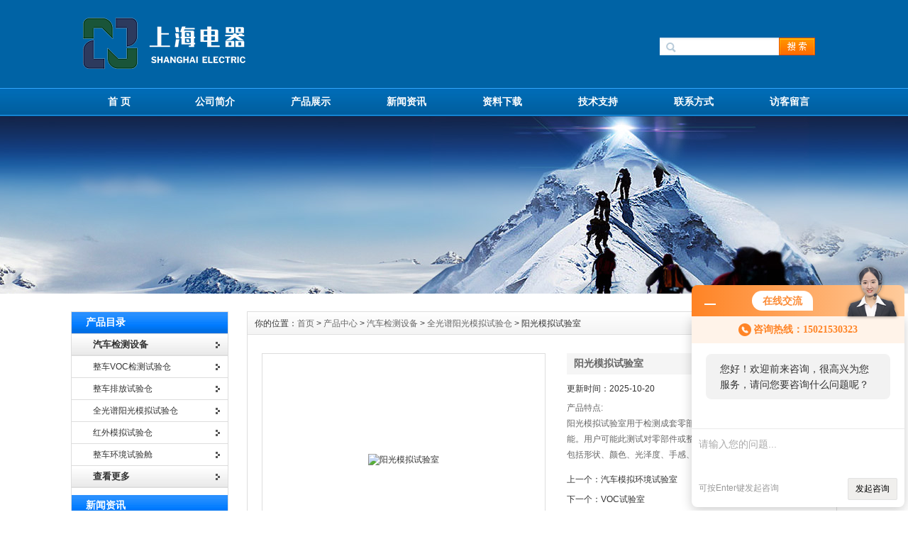

--- FILE ---
content_type: text/html; charset=utf-8
request_url: http://www.shanghaisq-test.com/Products-10166117.html
body_size: 7054
content:
<!DOCTYPE html PUBLIC "-//W3C//DTD XHTML 1.0 Transitional//EN" "http://www.w3.org/TR/xhtml1/DTD/xhtml1-transitional.dtd">
<html xmlns="http://www.w3.org/1999/xhtml">
<head>
<meta http-equiv="Content-Type" content="text/html; charset=UTF-8">
<meta http-equiv="X-UA-Compatible" content="IE=7">
<TITLE>阳光模拟试验室-上海上器集团试验设备有限公司</TITLE>
<META NAME="Keywords" CONTENT="阳光模拟试验室">
<META NAME="Description" CONTENT="上海上器集团试验设备有限公司所提供的阳光模拟试验室质量可靠、规格齐全,上海上器集团试验设备有限公司不仅具有专业的技术水平,更有良好的售后服务和优质的解决方案,欢迎您来电咨询此产品具体参数及价格等详细信息！">
<link href="/Skins/44669/css/inner.css" rel="stylesheet" type="text/css">
<link href="/Skins/44669/css/common.css" rel="stylesheet" type="text/css">
<script type="text/javascript" src="/Skins/44669/js/jquery.min.js"></script>
<script type="application/ld+json">
{
"@context": "https://ziyuan.baidu.com/contexts/cambrian.jsonld",
"@id": "http://www.shanghaisq-test.com/Products-10166117.html",
"title": "阳光模拟试验室",
"pubDate": "2017-01-06T09:12:44",
"upDate": "2025-10-20T19:18:29"
    }</script>
<script type="text/javascript" src="/ajax/common.ashx"></script>
<script src="/ajax/NewPersonalStyle.Classes.SendMSG,NewPersonalStyle.ashx" type="text/javascript"></script>
<script type="text/javascript">
var viewNames = "";
var cookieArr = document.cookie.match(new RegExp("ViewNames" + "=[_0-9]*", "gi"));
if (cookieArr != null && cookieArr.length > 0) {
   var cookieVal = cookieArr[0].split("=");
    if (cookieVal[0] == "ViewNames") {
        viewNames = unescape(cookieVal[1]);
    }
}
if (viewNames == "") {
    var exp = new Date();
    exp.setTime(exp.getTime() + 7 * 24 * 60 * 60 * 1000);
    viewNames = new Date().valueOf() + "_" + Math.round(Math.random() * 1000 + 1000);
    document.cookie = "ViewNames" + "=" + escape(viewNames) + "; expires" + "=" + exp.toGMTString();
}
SendMSG.ToSaveViewLog("10166117", "ProductsInfo",viewNames, function() {});
</script>
<script language="javaScript" src="/js/JSChat.js"></script><script language="javaScript">function ChatBoxClickGXH() { DoChatBoxClickGXH('http://chat.ybzhan.cn',61692) }</script><script>!window.jQuery && document.write('<script src="https://public.mtnets.com/Plugins/jQuery/2.2.4/jquery-2.2.4.min.js">'+'</scr'+'ipt>');</script><script type="text/javascript" src="http://chat.ybzhan.cn/chat/KFCenterBox/44669"></script><script type="text/javascript" src="http://chat.ybzhan.cn/chat/KFLeftBox/44669"></script><script>
(function(){
var bp = document.createElement('script');
var curProtocol = window.location.protocol.split(':')[0];
if (curProtocol === 'https') {
bp.src = 'https://zz.bdstatic.com/linksubmit/push.js';
}
else {
bp.src = 'http://push.zhanzhang.baidu.com/push.js';
}
var s = document.getElementsByTagName("script")[0];
s.parentNode.insertBefore(bp, s);
})();
</script>
</head>
<body style="position: static;">
<div id="wrapper"> 
  <div id="head"> 
  <!--top start -->
    <div class="top">
      <div class="TopLogo">
        <div class="logo"><a href="/"><img src="/Skins/44669/images/logo.png" alt="上海上器集团试验设备有限公司"></a></div>
        
        <div class="SearchTop">
          <div class="SearchBar">
            <form method="post" action="/products.html">
              <input  name="KeyWord" type="text" id="KeyWord"  size="15">
              <input type="submit" id="search-submit" value=" ">
            </form>
          </div>
        </div>
      </div>
    </div>
   
    
    
    <div id="NavLink">
      <div class="NavBG"> 
       
        <ul id="sddm">
          <li class="CurrentLi"><a href="/">首 页</a></li>
          <li><a href="/aboutus.html" rel="nofollow">公司简介</a></li>
          <li><a href="/Products.html">产品展示</a></li>
          <li><a href="/news.html">新闻资讯</a></li>
          <li><a href="/down.html" rel="nofollow">资料下载</a></li>
          <li><a href="/article.html">技术支持</a></li>
          <li><a href="/contact.html" rel="nofollow">联系方式</a></li>
          <li><a href="/order.html" rel="nofollow">访客留言</a></li>
        </ul>
       
      </div>
      <div class="clearfix"></div>
    </div>
    
    
  </div>
  <div id="nybanner"></div>
  <div id="body"> 
    <div class="HeightTab clearfix"></div>
    <div class="inner"> 
      <div class="left">
        <div class="Sbox">
          <div class="topic">产品目录</div>
          <div class="ClassNav">
            <div class="NavTree">
              <ul id="suckertree1">
                
                 <li><a href="/ParentList-490662.html" class="dla1"><strong>汽车检测设备</strong></a>
                 	<ul class="c_two_mulu">
                     
                <li><a href="/SonList-491379.html"><span>整车VOC检测试验仓</span></a> </li>

                <li><a href="/SonList-491330.html"><span>整车排放试验仓</span></a> </li>

                <li><a href="/SonList-490988.html"><span>全光谱阳光模拟试验仓</span></a> </li>

                <li><a href="/SonList-490862.html"><span>红外模拟试验仓</span></a> </li>

                <li><a href="/SonList-490663.html"><span>整车环境试验舱</span></a> </li>
</ul>
                 </li>

 <li><a href="/products.html" class="dla1"><strong>查看更多</strong></a></li>
              </ul>
            </div>
          </div>
        </div>
         <div class="clearfix"></div>
        <div class="Sbox">
          <div class="topic">新闻资讯</div>
          <div class="list">
            <dl>
	
<dd><a href="/News-488384.html">低温试验舱：探索不同环境下的科技边界</a></dd>
	
<dd><a href="/News-487730.html">高低温老化箱：加速产品寿命验证的可靠伙伴</a></dd>
	
<dd><a href="/News-487130.html">整车环境试验舱：汽车性能测试的设备</a></dd>
	
<dd><a href="/News-486551.html">高低温环境仓：探索不同条件下的科学奥秘</a></dd>
	
<dd><a href="/News-485525.html">沙尘试验室的探秘之旅</a></dd>
	
<dd><a href="/News-484622.html">高低温老化箱的多维应用与意义</a></dd>
	
<dd><a href="/News-484055.html">灯具淋雨试验箱的探索</a></dd>
	
<dd><a href="/News-480395.html">沙尘试验室模拟环境的科技守护者</a></dd>
	
<dd><a href="/News-476259.html">步入式环境试验箱的科技魅力</a></dd>
	
<dd><a href="/News-459185.html">整车环境试验舱在汽车研发中的作用 </a></dd>

           </dl>
          </div>
        </div>
        <div class="clearfix"></div>
        
        <div class="HeightTab3 clearfix"></div>
      </div>
      <div class="right">
        <div class="Position"><span>你的位置：<a href="/" target="_blank" >首页 </a> &gt; <a href="/products.html" target="_blank">产品中心 </a> &gt; <a href="/ParentList-490662.html">汽车检测设备</a>  &gt; <a href="/SonList-490988.html">全光谱阳光模拟试验仓</a> &gt; 阳光模拟试验室
</span></div>
        <div class="HeightTab clearfix"></div>
        <div class="main"> 
          <div class="content">
            <div class="ProInfo">
              <div class="prodetail_img">
				      <div class="proimgbox"><a class="proimgbox_img"><img src="http://img59.ybzhan.cn/gxhpic_3e68595cc6/a6e2ded2f3c3817e062cc1a6382bd6fbf72c38d596ab7d7e89be40cdde4d555f742e0add627d37e3.jpg" alt="阳光模拟试验室"></a></div>
				  </div>
              
              <div class="column">
                <div class="title">
                  <h3>阳光模拟试验室</h3>
                </div>
              
                <p class="gxsj">更新时间：2025-10-20</p>
                <div class="infos">产品特点:<br />阳光模拟试验室用于检测成套零部件或整车在阳光照射下的老化性能。用户可能此测试对零部件或整车在照射后性能的更改进行评估，包括形状、颜色、光泽度、手感、强度及各种热膨胀结果等。</div>
                <ul style="margin-top:10px;">
             	<li> 上一个：<a href="/Products-10161381.html">汽车模拟环境试验室</a></li>
                <li> 下一个：<a href="/Products-10179405.html">VOC试验室</a></li>
                </ul>
              </div>
              <div class="clearfix"></div>
            </div>
            <div class="maincontent clearfix">
              <div class="IntroTitle">产品介绍</div>
              <link type="text/css" rel="stylesheet" href="/css/property.css">
<script>
	window.onload=function(){  
		changeTableHeight();  
	}  
	window.onresize=function(){ 
		changeTableHeight();  
	}  
	function changeTableHeight(){ 
		$(".proshowParameter table th").each(function (i,o){
	    var $this=$(o), 
	    height=$this.next().height();
	    $(this).css("height",height);
			var obj = $(o);
			var val = obj.text();
			if(val == '' || val == null || val == undefined){
				$(this).addClass('none');
			}else{
				$(this).removeClass('none');
			}
		});
		$(".proshowParameter table td").each(function (i,o){
			var obj = $(o);
			var val = obj.text();
			if(val == '' || val == null || val == undefined){
				$(this).addClass('none');
			}else{
				$(this).removeClass('none');
			}
		});
	}
</script>
                <section class="proshowParameter">
                	
                    <table style=" margin-bottom:20px;">
                        <tbody>
                            
                                <tr><th>品牌</th><td>其他品牌</td> <th></th><td></td></tr>
                            
                        </tbody>
                    </table>
                </section><p><strong>阳光模拟试验室</strong>用于检测成套零部件或整车在阳光照射下的老化性能。用户可能此测试对零部件或整车在照射后性能的更改进行评估，包括形状、颜色、光泽度、手感、强度及各种热膨胀结果等。<br />本系列产品符合标准MIL-STD-810、EPA、DIN75220等，并可根据客户的其他测试需求进行特殊设计。<br /><strong>阳光模拟试验室性能特点</strong><br />※多变量控制，用户可选择光强反馈或黑体温度反馈控制方式。<br />※进口金属卤素灯管，保证在使用寿命期间内色谱无漂移。<br />※高精度电子镇流系统，确保精确的功率输出，并可有效延长灯管使用寿命。<br />※可升降灯架，自动定位马达系统，灯架角度可调节。可应客户需求设计成可移动式灯架。<br />※金属灯罩，配备滤光玻璃，易拆卸结构，方便更换灯管。灯罩可采用水冷或风冷方式、<br />※自动或手动标定系统。利用自动行进机器人结构可进行自动标定工作。</p><p><strong>阳光模拟试验室</strong>主要规格和技术参数</p><table border="1" cellpadding="1" cellspacing="1" style="color:rgb(51, 51, 51); font-family:sans-serif,arial,verdana,trebuchet ms; font-size:13px; line-height:20.8px; width:640px"><tbody><tr><td>工作室尺寸</td><td>&nbsp;温度范围&nbsp;</td><td>湿度范围</td><td>箱体制冷方式</td><td>&nbsp;箱体加湿方式</td><td>湿度控制方式</td></tr><tr><td>1m3到300m3&nbsp;</td><td>-40-+100℃&nbsp;</td><td>20％-+80％RH&nbsp;</td><td>机械压缩式制冷</td><td><p>喷雾式加湿</p></td><td>露点控制与独立的冷却系统<br />&nbsp;</td></tr></tbody></table>
              <br><br>
              </div>
            <div class="IntroTitle">更多产品</div>
            <div class="xpro">
            	<ul>
                 
                    
                   <li>
                    	<a href="/Products-10154282.html" target="_blank">全光谱阳光模拟试验室</a>
                    </li>
                    
                   <li>
                    	<a href="/Products-10061593.html" target="_blank">全光谱阳光模拟试验仓</a>
                    </li>
                    
                  
                    
                  
                <br id="cl" />
                </ul>
            </div>
            
             <div class="IntroTitle">在线留言</div>
            <div> <link rel="stylesheet" type="text/css" href="/css/MessageBoard_style.css">
<script language="javascript" src="/skins/Scripts/order.js?v=20210318" type="text/javascript"></script>
<a name="order" id="order"></a>
<div class="ly_msg" id="ly_msg">
<form method="post" name="form2" id="form2">
	<h3>留言框  </h3>
	<ul>
		<li>
			<h4 class="xh">产品：</h4>
			<div class="msg_ipt1"><input class="textborder" size="30" name="Product" id="Product" value="阳光模拟试验室"  placeholder="请输入产品名称" /></div>
		</li>
		<li>
			<h4>您的单位：</h4>
			<div class="msg_ipt12"><input class="textborder" size="42" name="department" id="department"  placeholder="请输入您的单位名称" /></div>
		</li>
		<li>
			<h4 class="xh">您的姓名：</h4>
			<div class="msg_ipt1"><input class="textborder" size="16" name="yourname" id="yourname"  placeholder="请输入您的姓名"/></div>
		</li>
		<li>
			<h4 class="xh">联系电话：</h4>
			<div class="msg_ipt1"><input class="textborder" size="30" name="phone" id="phone"  placeholder="请输入您的联系电话"/></div>
		</li>
		<li>
			<h4>常用邮箱：</h4>
			<div class="msg_ipt12"><input class="textborder" size="30" name="email" id="email" placeholder="请输入您的常用邮箱"/></div>
		</li>
        <li>
			<h4>省份：</h4>
			<div class="msg_ipt12"><select id="selPvc" class="msg_option">
							<option value="0" selected="selected">请选择您所在的省份</option>
			 <option value="1">安徽</option> <option value="2">北京</option> <option value="3">福建</option> <option value="4">甘肃</option> <option value="5">广东</option> <option value="6">广西</option> <option value="7">贵州</option> <option value="8">海南</option> <option value="9">河北</option> <option value="10">河南</option> <option value="11">黑龙江</option> <option value="12">湖北</option> <option value="13">湖南</option> <option value="14">吉林</option> <option value="15">江苏</option> <option value="16">江西</option> <option value="17">辽宁</option> <option value="18">内蒙古</option> <option value="19">宁夏</option> <option value="20">青海</option> <option value="21">山东</option> <option value="22">山西</option> <option value="23">陕西</option> <option value="24">上海</option> <option value="25">四川</option> <option value="26">天津</option> <option value="27">新疆</option> <option value="28">西藏</option> <option value="29">云南</option> <option value="30">浙江</option> <option value="31">重庆</option> <option value="32">香港</option> <option value="33">澳门</option> <option value="34">中国台湾</option> <option value="35">国外</option>	
                             </select></div>
		</li>
		<li>
			<h4>详细地址：</h4>
			<div class="msg_ipt12"><input class="textborder" size="50" name="addr" id="addr" placeholder="请输入您的详细地址"/></div>
		</li>
		
        <li>
			<h4>补充说明：</h4>
			<div class="msg_ipt12 msg_ipt0"><textarea class="areatext" style="width:100%;" name="message" rows="8" cols="65" id="message"  placeholder="请输入您的任何要求、意见或建议"></textarea></div>
		</li>
		<li>
			<h4 class="xh">验证码：</h4>
			<div class="msg_ipt2">
            	<div class="c_yzm">
                    <input class="textborder" size="4" name="Vnum" id="Vnum"/>
                    <a href="javascript:void(0);" class="yzm_img"><img src="/Image.aspx" title="点击刷新验证码" onclick="this.src='/image.aspx?'+ Math.random();"  width="90" height="34" /></a>
                </div>
                <span>请输入计算结果（填写阿拉伯数字），如：三加四=7</span>
            </div>
		</li>
		<li>
			<h4></h4>
			<div class="msg_btn"><input type="button" onclick="return Validate();" value="提 交" name="ok"  class="msg_btn1"/><input type="reset" value="重 填" name="no" /></div>
		</li>
	</ul>	
    <input name="PvcKey" id="PvcHid" type="hidden" value="" />
</form>
</div>
</div>
         </div>
        </div>
      </div>
    </div>
    <div class="clearfix"></div>
  </div>
  <div class="HeightTab clearfix"></div>
</div>
<div id="footer">
   <div class="inner">
    <div class="BottomNav"><a href="/">首 页</a> | <a href="/Aboutus.html" rel="nofollow">公司简介</a> | <a href="/news.html">新闻资讯</a> | <a href="/Contact.html" rel="nofollow">联系我们</a> | <a href="/Down.html" rel="nofollow">资料下载</a> | <a href="/Sitemap.xml" target="_blank">网站地图</a> | <A href="/"> 返回首页 </a> | <A rel='external nofollow' href="http://www.ybzhan.cn/login" target="_blank">管理登陆</A></div>
    <p>公司地址：上海市嘉定区浏翔公路5555号&nbsp;&nbsp;&nbsp;电子邮件：cannozheng@shanghai-test.com&nbsp;&nbsp;&nbsp;<a href="http://beian.miit.gov.cn/" target="_blank">沪ICP备11003554号-8</a>&nbsp;&nbsp;&nbsp;总访问量：454186&nbsp;&nbsp;&nbsp;&copy; 版权所有:上海上器集团试验设备有限公司&nbsp;&nbsp;&nbsp;技术支持：<A href="http://www.ybzhan.cn" target="_blank" rel="nofollow">仪表网</A></p>
    </div>
</div>


<script src="http://www.ybzhan.cn/mystat.aspx?u=shangqi01"></script>
<!-- 代码 开始 -->
<div id="gxhxwtmobile" style="display:none;">15021530323</div>
<div class="qq_ser" id="kfFloatqq" style="display:none;">
	<!--联系人-->
	<div class="ser_tit1">
		在线客服<a onclick="javascript:turnoff('kfFloatqq')"></a>
	</div>
	<div class="lxr_list">
		<ul>
            <li><h3>手机</h3><p>15021530323</p></li>
		</ul>
	</div>
	
	<!--在线客服-->
	<div class="ser_tit2">在线客服</div>
	<div class="qq_list">
		<ul>
			<li><a target="_blank" href="tencent://message/?uin=1902627433&Site=www.lanrentuku.com&Menu=yes"><img src="/skins/44669/images/qq02_img.png"></a></li>
           
		</ul>
	</div>
    <!--二维码-->
	<div class="ser_tit2">扫码关注我们</div>
	<div class="ser_ewm"><img src="/skins/44669/images/ewm_img.png" /></div>
	
	
	
	<div class="ser_tit3">用心服务  成就你我</div>
</div>

<!-- 代码 结束 -->
<script type="text/javascript" src="/skins/44669/js/pt_js.js"></script>
<script type="text/javascript" src="/skins/44669/js/pf.js"></script>


 <script type='text/javascript' src='/js/VideoIfrmeReload.js?v=001'></script>
  
</html></body>

--- FILE ---
content_type: text/css
request_url: http://www.shanghaisq-test.com/Skins/44669/css/inner.css
body_size: 3629
content:
#body #InnerBanner{
	wdith:980px;
	margin:auto;
	padding-top:15px;}
#body .inner{
	wdith:980px;
	margin:auto;}
#body .inner .left{
	border:1px solid #DDDDDD;
	width:220px;
	float:left;}
#body .inner .right{
	width:830px;
	float:right;
	border:1px solid #DDDDDD;
	padding-bottom:25px;}
#body .inner .left .Sbox{
	width:220px;
	padding-bottom:10px;
	font-size:12px;
	}

 .Sbox .topic{
	background:url(../images/topic_bg1.gif) repeat left top;
	font-size:14px;
	font-family:"Microsoft Yahei";
	margin:0px 0px 0px 0px;
	line-height:30px;
	border-bottom:1px solid #DDDDDD;
	padding-left:10px;
	color:#FFFFFF;
	font-weight:bold;
	padding-left:20px;}
.Sbox .blank ul {
	padding:0px 0px;}
 .Sbox .blank ul li{
	cursor:pointer;
	height:30px;
	background:url(../images/link_bg1.gif) repeat 0px 0px;	
}
 .Sbox .blank .current a{
	background:#b6120f;
	border-bottom:1px solid #FFFFFF;
	}	
 .Sbox .blank .current a{
	color:#FFFFFF;}
.Sbox .blank ul li a{
	display:block;
	height:30px;
	line-height:30px;
	padding-left:30px;
	border-bottom:1px dotted #DDDDDD;
	background:url(../images/link_bg2.gif) no-repeat 12px 10px;}	
.Sbox .blank ul li a:hover{
	background:#b6120f;
	border-bottom:1px solid #FFFFFF;
	color:#FFFFFF;
	text-decoration:none;}

 .Sbox .list dl{
	padding:0px 10px; margin-top:5px;
	}
 .Sbox .list dl dt{
	font-family:Arial;
	color:#666666;
	line-height:20px;
	font-size:10px;}

.Sbox .list dl dd{
	line-height:30px;
	border-bottom:1px dotted #DDDDDD;
	background:url(../images/title_icon1.jpg) no-repeat 0px 12px;
	padding-left:10px;
	overflow: hidden; text-overflow: ellipsis; white-space:nowrap;
	}
 .Sbox .txt{
	padding:10px;}
	
#body .inner .right  .Position{
	font-size:12px;
	line-height:33px;
	background:url(../images/box_bg5.jpg) repeat left top;
	}
	
#body .inner .right  .Position a{
	color:#666666;}
#body .inner .right  .Position span{
	padding-left:10px;
 	}


#body .inner .right .main{
	padding:0 20px 10px;
	font-size:12px;}

/*content*/
#body .inner .right .main .content .title h3{
	text-align:center;
	font-size:20px;
	margin-bottom:7px;
	font-family:"Microsoft Yahei";}
#body .inner .right .main .content .infos{
	font-size:12px;
	line-height:22px;
	color:#666666;
	text-align:center; margin-bottom:8px; height:88px; overflow:hidden;}
#body .inner .right .main .content .maincontent{
	font-size:12px;}
#body .inner .right .main .content .maincontent p{
	padding:5px 0px;
	line-height:200%;
	}
#body .inner .right .main .content .download{
	background:url(../images/downicon.gif) no-repeat 15px 7px;
	padding-left:55px;
	border:1px solid #F5F5F5;
	line-height:40px;
	font-size:14px;
	font-family:Arial, Helvetica, sans-serif;
	margin:10px 0px;}

#body .inner .right .main .content .prenext{
	padding:10px 0px;
	margin-top:10px;}
#body .inner .right .main .content .prenext ul li{
	line-height:30px;
	background:url(../images/jiantou.gif) no-repeat 0px 1px;
	padding-left:15px;}				
				
#body .inner .right .main .ArticleList{
	font-size:12px;}
#body .inner .right .main .ArticleList td{
	line-height:35px;
	border-bottom:1px dashed #CCC;}	
#body .inner .right .main .ArticleList .fw_t{
	font-size:12px;
	}
#body .inner .right .main .ArticleList .fw_t a{
	padding-left:10px;
	}
#body .inner .right .main .ArticleList .fw_s{
	font-size:12px;
	font-family:Arial, Helvetica, sans-serif;
	color:#666666;}

/* recruit */

#body .inner .right .main .RecruitList{
	}
#body .inner .right .main .RecruitList td{
	line-height:35px;
	border-bottom:1px dotted #CCC;
	font-size:12px;}	
#body .inner .right .main .RecruitList .Rtitle{
	background:#f5f5f5;
	color:#b6120f;
	font-size:14px;
	padding-left:10px;
	height:30px;
	line-height:30px;}
#body .inner .right .main .RecruitList .Rtitle span{
	text-align:right;
	font-size:12px;}

#body .inner .right .main .content .ProInfo .image{
	float:left;}	
	
#body .inner .right .main .content .ProInfo .column{
	float:right;
	width:360px;}
	
#body .inner .right .main .content .ProInfo .image img{
	max-width:500px; text-align:center;
	max-height:316px; line-height:200%
	}

#body .inner .right .main .content .ProInfo .image a{
	display:block;
	width:500px;
	height:316px;
	border:2px solid #F5F5F5; text-align:center; line-height:316px;
	padding:2px;	
	}
#body .inner .right .main .content .ProInfo .image a:hover{
	border:2px solid #0063a5;}
#body .inner .right .main .content .ProInfo .column .title{
	background-color:#f5f5f5;
	padding:0px 10px;
	height:30px; line-height:30px; overflow:hidden;}
#body .inner .right .main .content .ProInfo .column .title h3{
	text-align:left;
	font-size:14px;
	line-height:30px;
	font-weight:bold;}
#body .inner .right .main .content .ProInfo .column p.gxsj{ margin:10px 0 5px;}	
#body .inner .right .main .content .ProInfo .column .infos{
	text-align:left;}
#body .inner .right .main .content .ProInfo .column ul li{
	line-height:28px;
	color:#333;
	font-weight:normal;}

#body .inner .right .main .content .ProInfo .column ul li span{
	width:100px;
	height:20px;
	font-weight:bold;
	padding:3px;
	color:#333;
	}					
#body .inner .right .main .content .ProInfo .column ul .MPrice{
	color:#666666;
	text-decoration:line-through;
	}
#body .inner .right .main .content .ProInfo .column ul .NPrice{
	color:#F00;
	font-weight:bold;}
#body .inner .right .main .content .ProInfo .column ul .NPrice .BuyCount{
	color:#060;}
	
#body .inner .right .main  .IntroTitle{
	font-size:14px;
	line-height:30px;
	border-left:3px solid #b6120f;
	margin:10px 0px;
	padding-left:10px;
	color:#b6120f;
	font-weight:bold;
	background-color:#e5e5e5; height:30px;}

#body .inner .right .main .content .MorePro{
	}

#body .inner .right .main .content .MorePro  .albumblock{
	padding:10px 15px 30px 20px;
	width:45%;
	float:left;}
#body .inner .right .main .content .MorePro  .albumblock .inner{
	width:100%;
	margin:inherit;
	}

#body .inner .right .main .content .MorePro .albumblock .inner img{
 	}

#body .inner .right .main .content .MorePro  .albumblock .inner .albumtitle{
 	}
	
#body .inner .right .main .content .CaseBlock li{
	width:330px;
	float:left;
	padding-left:10px;
	}
#body .inner .right .main .content .CaseBlock .Cimg a{
	display:block;
	border:1px solid #F5F5F5;
	padding:1px;}
#body .inner .right .main .content .CaseBlock .Cimg a:hover{
	border:1px solid #b6120f;}		
#body .inner .right .main .content .CaseBlock .case_ct{ height:30px; line-height:30px; color:#2586BE; background:#E5F4FC; font-weight:bold;}
#body .inner .right .main .content .CaseBlock .case_txt{ padding-left:10px;height:30px; line-height:30px;   text-align:left;font-size:12px;color:#666;}
#body .inner .right .main .content .CaseBlock .case_mc{ color:#C90;font-weight:bold;}
#body .inner .right .main .content .CaseBlock .case_mc a{color:#c90;}
#body .inner .right .main .content .CaseBlock .hycd_ct{ height:35px; line-height:35px;  color:#fff;  font-weight:bold; padding-left:40px;}
#body .inner .right .main .content .CaseBlock .hycd_ct a{ color:#fff;}
#body .inner .right .main .content .CaseBlock .hycd_ct a:hover{ color:#FFFACC}
#body .inner .right .main .content .CaseBlock .hycd_ct a:visited{ color:#fff}
#body .inner .right .main .content .CaseBlock .hycd_mc{ color:#ff6600;}
#body .inner .right .main .content .CaseBlock .ttp{ margin-top:10px; margin-bottom:10px;}	


/* sitemap */
#body .inner .right .main .SiteMap{
	padding:0px 10px;}
		
#body .inner .right .main .SiteMap ul li{
	font-weight:bold;
	line-height:25px;
	padding:10px 20px;
	border-bottom:1px dashed #CCCCCC;
	font-size:14px;
	background:url(../images/ico4.jpg) no-repeat left 18px;}


#body .inner .right .main .SiteMap ul li ul li{
	font-weight:normal;
	border-bottom:none;
	font-size:12px;
	background:none;
	padding:5px 0px;}
					



/* FeedBack */
 .FeedBack {}
 .FeedBack .Fleft{
	width:90px;
	float:left;
	}
 .FeedBack .Fleft .Ficon{
	padding:0px  12px;
	}
 .FeedBack .Fleft .Fname{
	text-align:center;
	font-family:Arial, Helvetica, sans-serif;
	font-size:12px;
	padding-top:5px;
	color:#b6120f;
	font-weight:bold;}		
 .FeedBack .Fright{
	float:left;
	width:600px;
	padding-bottom:10px;
	}
 .FeedBack .Fright .Fcontent .Ftime{
	text-align:right;
	font-family:Arial, Helvetica, sans-serif;
	color:#b6120f;
	padding:0px 20px 5px 20px;}	
 .FeedBack .Fright .Fcontent{
	width:600px;
	background:url(../images/PostBG.jpg) no-repeat left top;
	padding:10px 0px;
	}
 .FeedBack .Fright .Fcontent p{
	padding:0px 20px 5px 50px;}

 .FeedBack .Fright .Fcontent .Freply .FRtitle{
	margin-left:20px;
	line-height:20px;
	color:#FFFFFF;
	height:25px;
	background:url(../images/picon.gif) no-repeat 2px 0px;
	padding-left:20px;
	font-weight:bold;}
 .FeedBack .Fright .Fcontent .Freply p{
	color:#989E4D}	
 .FeedBack .Fright .Fline{
	float:right;
	width:572px;
	border-top:1px solid #EDEDEF;
	filter:progid:DXImageTransform.Microsoft.Shadow(Color=#999999, Strength=1, Direction=180);} 

 .FeedBack .IntroTitle{
	width:765px;
	margin:auto;
	}
 .FeedBack .commentbox{
	padding-top:5px;}	
 .FeedBack .commentbox #commentform td{
	height:40px;
	font-size:12px;}
 .FeedBack .commentbox #commentform input{
	height:25px;
	line-height:25px;}
 .FeedBack .commentbox #commentform td span{
	font-weight:bold;
	color:#900;}
 .FeedBack .commentbox #commentform .Cbutton{
	line-height:25px;
	background:#b6120f;
	border:none;
	color:#FFFFFF;
	font-size:14px;
	cursor:pointer;}
	
#body .inner .right .main .FeedBack .commentlist dt{
	padding:5px 10px;
	background-color:#dededc;
	height:22px;
	line-height:22px;
	font-size:12px;}	
#body .inner .right .main .FeedBack .commentlist dd{
	padding:15px 0px 15px 0px;
	line-height:180%;
	font-size:14px;
	}	
#body .inner .right .main .FeedBack .commentlist dd  b{
	color:#458D3A;}

#body .inner .right .main .FeedBack .commentlist dd span{
	color:#A00000;}	
#body .inner .right .main .FeedBack .commentlist p{
	padding:0px;
	line-height:180%;
	margin:0px;}



.clicktimes{
	display:none;}
/*img list*/
.ImageList{
	padding:10px 0px;}
.ImageList .ImageBlockBG{
	float:left;
	width:46%;
	padding:10px 10px 20px 10px;}
.content .ImageList .ImageBlockBG{
	padding:10px 10px 20px 15px;}
.ImageList .ImageBlock{
	padding:10px;
	width:95%;
	overflow:hidden;
	border:1px solid #DDDDDD;
	cursor:pointer;}
.content .ImageList .ImageBlock{
	float:left;
	padding:5px;}	
.ImageList .ImageBlock:hover{
	border:1px solid #b6120f;
	background-color:#F5F5F5;
}	
.ImageList .ImageBlock .ImageNote{
	padding:5px;
	line-height:25px;
	color:#FFFFFF;
	font-size:11px;}
.ImageList .ImageBlock p a{
	color:#FFFFFF;}		 
.ImageList .ImageBlock img{
	width:100%;
	border:1px solid #F5F5F5;}
.ImageList .ImageBlock img:hover{
	border:1px solid #DDDDDD;}
	
.ImageList .ImageBlock p{
	text-align:center;
	bottom:0px;
	background-color:#333;
	color:#FFFFFF;
	filter:alpha(opacity=80);
	-moz-opacity:0.8;
	opacity:0.8;
	height:20px;
	line-height:20px;}
.content .ImageList .ImageBlock p{
	color:#FFFFFF;}	
.ImageList .ImageBlock a{
	text-decoration:none;}
#body .prenext .blk_29 {	 PADDING:0px 0px; OVERFLOW: hidden;  ZOOM: 1; POSITION: relative;}
	
#body .prenext .blk_29 .LeftBotton {	BACKGROUND: url(../images/Arrow_l.jpg) no-repeat -1px 0px; LEFT: 0px; FLOAT: left; WIDTH: 35px; CURSOR: pointer; POSITION: absolute; TOP: 50px; HEIGHT: 114px}
#body .prenext .blk_29 .RightBotton {	RIGHT: 5px; BACKGROUND: url(../images/Arrow_r.jpg) no-repeat -0px 0px; FLOAT: right;right:0px; WIDTH: 35px; CURSOR: pointer; POSITION: absolute; TOP: 50px; HEIGHT: 114px}
#body .prenext .blk_29 .Cont {	MARGIN: 0px auto; OVERFLOW: hidden;  PADDING:15px 0 0 0px;float:left;height:170px;width:720px;POSITION: relative;left:30px;}
#body .prenext .blk_29 .box {	FLOAT: left; WIDTH: 240px; TEXT-ALIGN: center;}
#body .prenext .blk_29 .box IMG {	BORDER: #ccc 1px solid; PADDING: 3px; DISPLAY: block; BACKGROUND: #fff; PADDING-BOTTOM: 3px; MARGIN: 0px auto; width:160px;height:120px;}
#body .prenext .blk_29 .box A:hover IMG {	BORDER: #3092b9 1px solid;}
#body .prenext .blk_29 .box P {	WIDTH: 240px; LINE-HEIGHT: 20px;text-align:center;font-size:12px;color:#3092b9}

/* open div*/
#popupMask {
	display:none;
	position:absolute;
	top:0;
	left:0;
	width:100%;
	height:100%;
	z-index:9990;
	background-color:#000;
	-moz-opacity: 0.7;
	opacity:0.70;
	filter: alpha(opacity=70);
	font-size:12px;
}
#popupContainer {
	position: absolute;
	z-index: 9991;
	top: 0px;
	left: 0px;
	display:none;
	padding: 0px;
	}
#popupInner {
	border: 3px solid #b6120f;
	background-color: #FFFFFF;
	}
#popupFrame {
	margin: 0px;
	width: 100%;
	height: 100%;
	position: relative;
	z-index: 9;
}
#popupTitleBar {
	background:url(../images/box_bg1.jpg) repeat-x left top;
	color: #b6120f;
	font-weight: bold;
	height: 1.3em;
	padding: 5px;
	z-index: 9992;
	text-align:center;
}
#popupTitle {
	float:left;
	font-size: 1.1em;
}
#popupControls {
	float: right;
	cursor: pointer;
	cursor: hand;
}
#popupControls a span {
	display: block;
	height: 15px;
	width: 15px;
	text-indent: -9000px;
	background: url(../images/'/images/close.gif') no-repeat;
}

.VideoBox{
	padding:10px;}
	
.prodetail_img {
  float: left;
  width: 400px;
  margin-right: 20px;
  text-align: center;
}
.proimgbox{ width:400px; height:300px; border:1px solid #ddd;position:relative;display:table-cell;text-align:center;vertical-align:middle;}
.proimgbox .proimgbox_img{width:100%;height:100%;text-align:center;position:static;+position:absolute;top:50%}
.proimgbox img {vertical-align:middle;position:static;+position:relative;top:-50%;left:-50%; max-width:380px; max-height:280px}